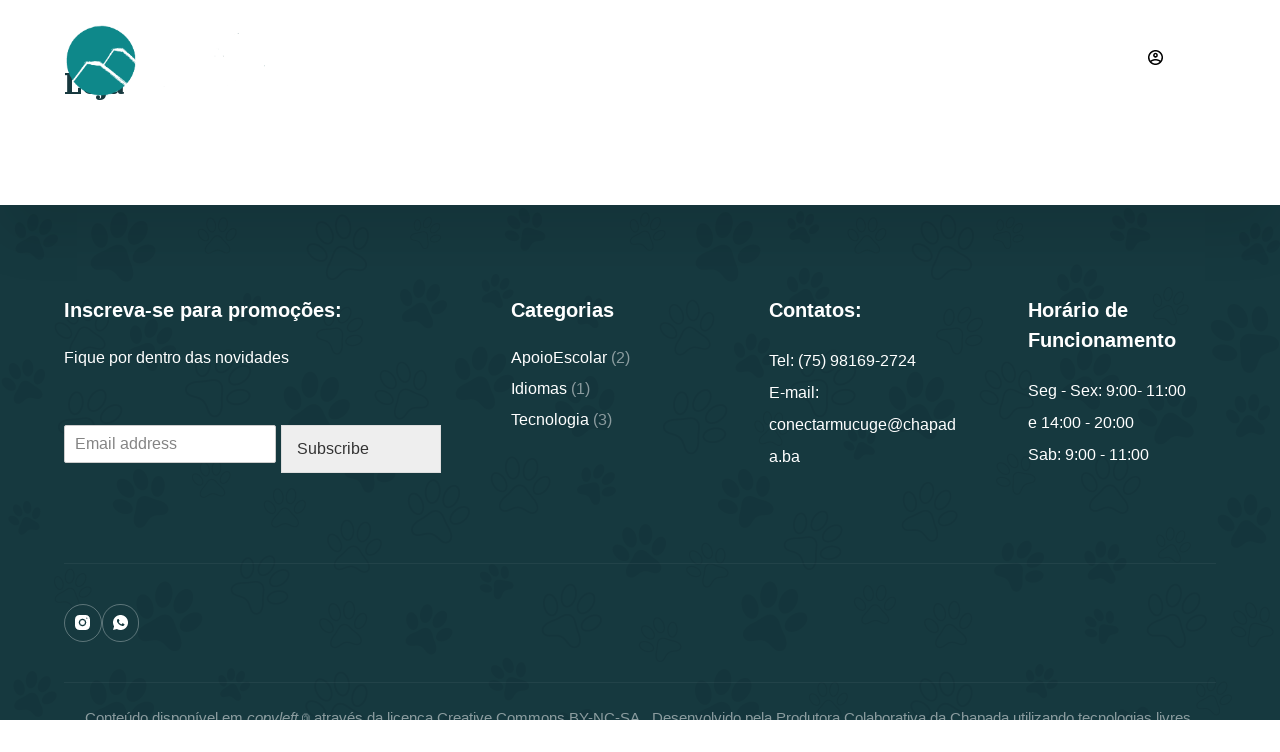

--- FILE ---
content_type: text/html; charset=UTF-8
request_url: https://universidade.chapada.ba/loja/
body_size: 13484
content:
<!doctype html>
<html lang="pt-BR">
<head>
	
	<meta charset="UTF-8">
	<meta name="viewport" content="width=device-width, initial-scale=1, maximum-scale=5, viewport-fit=cover">
	<link rel="profile" href="https://gmpg.org/xfn/11">

	<title>Loja &#8211; Universidade Livre da Chapada Diamantina</title>
<meta name='robots' content='max-image-preview:large' />
<link rel='dns-prefetch' href='//fonts.googleapis.com' />
<link rel="alternate" type="application/rss+xml" title="Feed para Universidade Livre da Chapada Diamantina &raquo;" href="https://universidade.chapada.ba/feed/" />
<link rel="alternate" type="application/rss+xml" title="Feed de comentários para Universidade Livre da Chapada Diamantina &raquo;" href="https://universidade.chapada.ba/comments/feed/" />
<link rel="alternate" title="oEmbed (JSON)" type="application/json+oembed" href="https://universidade.chapada.ba/wp-json/oembed/1.0/embed?url=https%3A%2F%2Funiversidade.chapada.ba%2Floja%2F" />
<link rel="alternate" title="oEmbed (XML)" type="text/xml+oembed" href="https://universidade.chapada.ba/wp-json/oembed/1.0/embed?url=https%3A%2F%2Funiversidade.chapada.ba%2Floja%2F&#038;format=xml" />
<style id='wp-img-auto-sizes-contain-inline-css'>
img:is([sizes=auto i],[sizes^="auto," i]){contain-intrinsic-size:3000px 1500px}
/*# sourceURL=wp-img-auto-sizes-contain-inline-css */
</style>
<link rel='stylesheet' id='blocksy-dynamic-global-css' href='https://universidade.chapada.ba/wp-content/uploads/blocksy/css/global.css?ver=91488' media='all' />
<link rel='stylesheet' id='wp-block-library-css' href='https://universidade.chapada.ba/wp-includes/css/dist/block-library/style.min.css?ver=6.9' media='all' />
<link rel='stylesheet' id='ugb-style-css-css' href='https://universidade.chapada.ba/wp-content/plugins/stackable-ultimate-gutenberg-blocks/dist/frontend_blocks.css?ver=3.6.3' media='all' />
<style id='ugb-style-css-inline-css'>
:root {--stk-block-width-default-detected: 1290px;}
/*# sourceURL=ugb-style-css-inline-css */
</style>
<link rel='stylesheet' id='wc-blocks-vendors-style-css' href='https://universidade.chapada.ba/wp-content/plugins/woocommerce/packages/woocommerce-blocks/build/wc-blocks-vendors-style.css?ver=8.9.4' media='all' />
<link rel='stylesheet' id='wc-blocks-style-css' href='https://universidade.chapada.ba/wp-content/plugins/woocommerce/packages/woocommerce-blocks/build/wc-blocks-style.css?ver=8.9.4' media='all' />
<style id='global-styles-inline-css'>
:root{--wp--preset--aspect-ratio--square: 1;--wp--preset--aspect-ratio--4-3: 4/3;--wp--preset--aspect-ratio--3-4: 3/4;--wp--preset--aspect-ratio--3-2: 3/2;--wp--preset--aspect-ratio--2-3: 2/3;--wp--preset--aspect-ratio--16-9: 16/9;--wp--preset--aspect-ratio--9-16: 9/16;--wp--preset--color--black: #000000;--wp--preset--color--cyan-bluish-gray: #abb8c3;--wp--preset--color--white: #ffffff;--wp--preset--color--pale-pink: #f78da7;--wp--preset--color--vivid-red: #cf2e2e;--wp--preset--color--luminous-vivid-orange: #ff6900;--wp--preset--color--luminous-vivid-amber: #fcb900;--wp--preset--color--light-green-cyan: #7bdcb5;--wp--preset--color--vivid-green-cyan: #00d084;--wp--preset--color--pale-cyan-blue: #8ed1fc;--wp--preset--color--vivid-cyan-blue: #0693e3;--wp--preset--color--vivid-purple: #9b51e0;--wp--preset--color--palette-color-1: var(--paletteColor1, #d27c61);--wp--preset--color--palette-color-2: var(--paletteColor2, #bc5d40);--wp--preset--color--palette-color-3: var(--paletteColor3, #395155);--wp--preset--color--palette-color-4: var(--paletteColor4, #17383e);--wp--preset--color--palette-color-5: var(--paletteColor5, #DFDFE2);--wp--preset--color--palette-color-6: var(--paletteColor6, #F4F4F5);--wp--preset--color--palette-color-7: var(--paletteColor7, #FBFBFB);--wp--preset--color--palette-color-8: var(--paletteColor8, #ffffff);--wp--preset--gradient--vivid-cyan-blue-to-vivid-purple: linear-gradient(135deg,rgb(6,147,227) 0%,rgb(155,81,224) 100%);--wp--preset--gradient--light-green-cyan-to-vivid-green-cyan: linear-gradient(135deg,rgb(122,220,180) 0%,rgb(0,208,130) 100%);--wp--preset--gradient--luminous-vivid-amber-to-luminous-vivid-orange: linear-gradient(135deg,rgb(252,185,0) 0%,rgb(255,105,0) 100%);--wp--preset--gradient--luminous-vivid-orange-to-vivid-red: linear-gradient(135deg,rgb(255,105,0) 0%,rgb(207,46,46) 100%);--wp--preset--gradient--very-light-gray-to-cyan-bluish-gray: linear-gradient(135deg,rgb(238,238,238) 0%,rgb(169,184,195) 100%);--wp--preset--gradient--cool-to-warm-spectrum: linear-gradient(135deg,rgb(74,234,220) 0%,rgb(151,120,209) 20%,rgb(207,42,186) 40%,rgb(238,44,130) 60%,rgb(251,105,98) 80%,rgb(254,248,76) 100%);--wp--preset--gradient--blush-light-purple: linear-gradient(135deg,rgb(255,206,236) 0%,rgb(152,150,240) 100%);--wp--preset--gradient--blush-bordeaux: linear-gradient(135deg,rgb(254,205,165) 0%,rgb(254,45,45) 50%,rgb(107,0,62) 100%);--wp--preset--gradient--luminous-dusk: linear-gradient(135deg,rgb(255,203,112) 0%,rgb(199,81,192) 50%,rgb(65,88,208) 100%);--wp--preset--gradient--pale-ocean: linear-gradient(135deg,rgb(255,245,203) 0%,rgb(182,227,212) 50%,rgb(51,167,181) 100%);--wp--preset--gradient--electric-grass: linear-gradient(135deg,rgb(202,248,128) 0%,rgb(113,206,126) 100%);--wp--preset--gradient--midnight: linear-gradient(135deg,rgb(2,3,129) 0%,rgb(40,116,252) 100%);--wp--preset--gradient--juicy-peach: linear-gradient(to right, #ffecd2 0%, #fcb69f 100%);--wp--preset--gradient--young-passion: linear-gradient(to right, #ff8177 0%, #ff867a 0%, #ff8c7f 21%, #f99185 52%, #cf556c 78%, #b12a5b 100%);--wp--preset--gradient--true-sunset: linear-gradient(to right, #fa709a 0%, #fee140 100%);--wp--preset--gradient--morpheus-den: linear-gradient(to top, #30cfd0 0%, #330867 100%);--wp--preset--gradient--plum-plate: linear-gradient(135deg, #667eea 0%, #764ba2 100%);--wp--preset--gradient--aqua-splash: linear-gradient(15deg, #13547a 0%, #80d0c7 100%);--wp--preset--gradient--love-kiss: linear-gradient(to top, #ff0844 0%, #ffb199 100%);--wp--preset--gradient--new-retrowave: linear-gradient(to top, #3b41c5 0%, #a981bb 49%, #ffc8a9 100%);--wp--preset--gradient--plum-bath: linear-gradient(to top, #cc208e 0%, #6713d2 100%);--wp--preset--gradient--high-flight: linear-gradient(to right, #0acffe 0%, #495aff 100%);--wp--preset--gradient--teen-party: linear-gradient(-225deg, #FF057C 0%, #8D0B93 50%, #321575 100%);--wp--preset--gradient--fabled-sunset: linear-gradient(-225deg, #231557 0%, #44107A 29%, #FF1361 67%, #FFF800 100%);--wp--preset--gradient--arielle-smile: radial-gradient(circle 248px at center, #16d9e3 0%, #30c7ec 47%, #46aef7 100%);--wp--preset--gradient--itmeo-branding: linear-gradient(180deg, #2af598 0%, #009efd 100%);--wp--preset--gradient--deep-blue: linear-gradient(to right, #6a11cb 0%, #2575fc 100%);--wp--preset--gradient--strong-bliss: linear-gradient(to right, #f78ca0 0%, #f9748f 19%, #fd868c 60%, #fe9a8b 100%);--wp--preset--gradient--sweet-period: linear-gradient(to top, #3f51b1 0%, #5a55ae 13%, #7b5fac 25%, #8f6aae 38%, #a86aa4 50%, #cc6b8e 62%, #f18271 75%, #f3a469 87%, #f7c978 100%);--wp--preset--gradient--purple-division: linear-gradient(to top, #7028e4 0%, #e5b2ca 100%);--wp--preset--gradient--cold-evening: linear-gradient(to top, #0c3483 0%, #a2b6df 100%, #6b8cce 100%, #a2b6df 100%);--wp--preset--gradient--mountain-rock: linear-gradient(to right, #868f96 0%, #596164 100%);--wp--preset--gradient--desert-hump: linear-gradient(to top, #c79081 0%, #dfa579 100%);--wp--preset--gradient--ethernal-constance: linear-gradient(to top, #09203f 0%, #537895 100%);--wp--preset--gradient--happy-memories: linear-gradient(-60deg, #ff5858 0%, #f09819 100%);--wp--preset--gradient--grown-early: linear-gradient(to top, #0ba360 0%, #3cba92 100%);--wp--preset--gradient--morning-salad: linear-gradient(-225deg, #B7F8DB 0%, #50A7C2 100%);--wp--preset--gradient--night-call: linear-gradient(-225deg, #AC32E4 0%, #7918F2 48%, #4801FF 100%);--wp--preset--gradient--mind-crawl: linear-gradient(-225deg, #473B7B 0%, #3584A7 51%, #30D2BE 100%);--wp--preset--gradient--angel-care: linear-gradient(-225deg, #FFE29F 0%, #FFA99F 48%, #FF719A 100%);--wp--preset--gradient--juicy-cake: linear-gradient(to top, #e14fad 0%, #f9d423 100%);--wp--preset--gradient--rich-metal: linear-gradient(to right, #d7d2cc 0%, #304352 100%);--wp--preset--gradient--mole-hall: linear-gradient(-20deg, #616161 0%, #9bc5c3 100%);--wp--preset--gradient--cloudy-knoxville: linear-gradient(120deg, #fdfbfb 0%, #ebedee 100%);--wp--preset--gradient--soft-grass: linear-gradient(to top, #c1dfc4 0%, #deecdd 100%);--wp--preset--gradient--saint-petersburg: linear-gradient(135deg, #f5f7fa 0%, #c3cfe2 100%);--wp--preset--gradient--everlasting-sky: linear-gradient(135deg, #fdfcfb 0%, #e2d1c3 100%);--wp--preset--gradient--kind-steel: linear-gradient(-20deg, #e9defa 0%, #fbfcdb 100%);--wp--preset--gradient--over-sun: linear-gradient(60deg, #abecd6 0%, #fbed96 100%);--wp--preset--gradient--premium-white: linear-gradient(to top, #d5d4d0 0%, #d5d4d0 1%, #eeeeec 31%, #efeeec 75%, #e9e9e7 100%);--wp--preset--gradient--clean-mirror: linear-gradient(45deg, #93a5cf 0%, #e4efe9 100%);--wp--preset--gradient--wild-apple: linear-gradient(to top, #d299c2 0%, #fef9d7 100%);--wp--preset--gradient--snow-again: linear-gradient(to top, #e6e9f0 0%, #eef1f5 100%);--wp--preset--gradient--confident-cloud: linear-gradient(to top, #dad4ec 0%, #dad4ec 1%, #f3e7e9 100%);--wp--preset--gradient--glass-water: linear-gradient(to top, #dfe9f3 0%, white 100%);--wp--preset--gradient--perfect-white: linear-gradient(-225deg, #E3FDF5 0%, #FFE6FA 100%);--wp--preset--font-size--small: 13px;--wp--preset--font-size--medium: 20px;--wp--preset--font-size--large: 36px;--wp--preset--font-size--x-large: 42px;--wp--preset--spacing--20: 0.44rem;--wp--preset--spacing--30: 0.67rem;--wp--preset--spacing--40: 1rem;--wp--preset--spacing--50: 1.5rem;--wp--preset--spacing--60: 2.25rem;--wp--preset--spacing--70: 3.38rem;--wp--preset--spacing--80: 5.06rem;--wp--preset--shadow--natural: 6px 6px 9px rgba(0, 0, 0, 0.2);--wp--preset--shadow--deep: 12px 12px 50px rgba(0, 0, 0, 0.4);--wp--preset--shadow--sharp: 6px 6px 0px rgba(0, 0, 0, 0.2);--wp--preset--shadow--outlined: 6px 6px 0px -3px rgb(255, 255, 255), 6px 6px rgb(0, 0, 0);--wp--preset--shadow--crisp: 6px 6px 0px rgb(0, 0, 0);}:root { --wp--style--global--content-size: var(--block-max-width);--wp--style--global--wide-size: var(--block-wide-max-width); }:where(body) { margin: 0; }.wp-site-blocks > .alignleft { float: left; margin-right: 2em; }.wp-site-blocks > .alignright { float: right; margin-left: 2em; }.wp-site-blocks > .aligncenter { justify-content: center; margin-left: auto; margin-right: auto; }:where(.wp-site-blocks) > * { margin-block-start: var(--content-spacing); margin-block-end: 0; }:where(.wp-site-blocks) > :first-child { margin-block-start: 0; }:where(.wp-site-blocks) > :last-child { margin-block-end: 0; }:root { --wp--style--block-gap: var(--content-spacing); }:root :where(.is-layout-flow) > :first-child{margin-block-start: 0;}:root :where(.is-layout-flow) > :last-child{margin-block-end: 0;}:root :where(.is-layout-flow) > *{margin-block-start: var(--content-spacing);margin-block-end: 0;}:root :where(.is-layout-constrained) > :first-child{margin-block-start: 0;}:root :where(.is-layout-constrained) > :last-child{margin-block-end: 0;}:root :where(.is-layout-constrained) > *{margin-block-start: var(--content-spacing);margin-block-end: 0;}:root :where(.is-layout-flex){gap: var(--content-spacing);}:root :where(.is-layout-grid){gap: var(--content-spacing);}.is-layout-flow > .alignleft{float: left;margin-inline-start: 0;margin-inline-end: 2em;}.is-layout-flow > .alignright{float: right;margin-inline-start: 2em;margin-inline-end: 0;}.is-layout-flow > .aligncenter{margin-left: auto !important;margin-right: auto !important;}.is-layout-constrained > .alignleft{float: left;margin-inline-start: 0;margin-inline-end: 2em;}.is-layout-constrained > .alignright{float: right;margin-inline-start: 2em;margin-inline-end: 0;}.is-layout-constrained > .aligncenter{margin-left: auto !important;margin-right: auto !important;}.is-layout-constrained > :where(:not(.alignleft):not(.alignright):not(.alignfull)){max-width: var(--wp--style--global--content-size);margin-left: auto !important;margin-right: auto !important;}.is-layout-constrained > .alignwide{max-width: var(--wp--style--global--wide-size);}body .is-layout-flex{display: flex;}.is-layout-flex{flex-wrap: wrap;align-items: center;}.is-layout-flex > :is(*, div){margin: 0;}body .is-layout-grid{display: grid;}.is-layout-grid > :is(*, div){margin: 0;}body{padding-top: 0px;padding-right: 0px;padding-bottom: 0px;padding-left: 0px;}:root :where(.wp-element-button, .wp-block-button__link){font-style: inherit;font-weight: inherit;letter-spacing: inherit;text-transform: inherit;}.has-black-color{color: var(--wp--preset--color--black) !important;}.has-cyan-bluish-gray-color{color: var(--wp--preset--color--cyan-bluish-gray) !important;}.has-white-color{color: var(--wp--preset--color--white) !important;}.has-pale-pink-color{color: var(--wp--preset--color--pale-pink) !important;}.has-vivid-red-color{color: var(--wp--preset--color--vivid-red) !important;}.has-luminous-vivid-orange-color{color: var(--wp--preset--color--luminous-vivid-orange) !important;}.has-luminous-vivid-amber-color{color: var(--wp--preset--color--luminous-vivid-amber) !important;}.has-light-green-cyan-color{color: var(--wp--preset--color--light-green-cyan) !important;}.has-vivid-green-cyan-color{color: var(--wp--preset--color--vivid-green-cyan) !important;}.has-pale-cyan-blue-color{color: var(--wp--preset--color--pale-cyan-blue) !important;}.has-vivid-cyan-blue-color{color: var(--wp--preset--color--vivid-cyan-blue) !important;}.has-vivid-purple-color{color: var(--wp--preset--color--vivid-purple) !important;}.has-palette-color-1-color{color: var(--wp--preset--color--palette-color-1) !important;}.has-palette-color-2-color{color: var(--wp--preset--color--palette-color-2) !important;}.has-palette-color-3-color{color: var(--wp--preset--color--palette-color-3) !important;}.has-palette-color-4-color{color: var(--wp--preset--color--palette-color-4) !important;}.has-palette-color-5-color{color: var(--wp--preset--color--palette-color-5) !important;}.has-palette-color-6-color{color: var(--wp--preset--color--palette-color-6) !important;}.has-palette-color-7-color{color: var(--wp--preset--color--palette-color-7) !important;}.has-palette-color-8-color{color: var(--wp--preset--color--palette-color-8) !important;}.has-black-background-color{background-color: var(--wp--preset--color--black) !important;}.has-cyan-bluish-gray-background-color{background-color: var(--wp--preset--color--cyan-bluish-gray) !important;}.has-white-background-color{background-color: var(--wp--preset--color--white) !important;}.has-pale-pink-background-color{background-color: var(--wp--preset--color--pale-pink) !important;}.has-vivid-red-background-color{background-color: var(--wp--preset--color--vivid-red) !important;}.has-luminous-vivid-orange-background-color{background-color: var(--wp--preset--color--luminous-vivid-orange) !important;}.has-luminous-vivid-amber-background-color{background-color: var(--wp--preset--color--luminous-vivid-amber) !important;}.has-light-green-cyan-background-color{background-color: var(--wp--preset--color--light-green-cyan) !important;}.has-vivid-green-cyan-background-color{background-color: var(--wp--preset--color--vivid-green-cyan) !important;}.has-pale-cyan-blue-background-color{background-color: var(--wp--preset--color--pale-cyan-blue) !important;}.has-vivid-cyan-blue-background-color{background-color: var(--wp--preset--color--vivid-cyan-blue) !important;}.has-vivid-purple-background-color{background-color: var(--wp--preset--color--vivid-purple) !important;}.has-palette-color-1-background-color{background-color: var(--wp--preset--color--palette-color-1) !important;}.has-palette-color-2-background-color{background-color: var(--wp--preset--color--palette-color-2) !important;}.has-palette-color-3-background-color{background-color: var(--wp--preset--color--palette-color-3) !important;}.has-palette-color-4-background-color{background-color: var(--wp--preset--color--palette-color-4) !important;}.has-palette-color-5-background-color{background-color: var(--wp--preset--color--palette-color-5) !important;}.has-palette-color-6-background-color{background-color: var(--wp--preset--color--palette-color-6) !important;}.has-palette-color-7-background-color{background-color: var(--wp--preset--color--palette-color-7) !important;}.has-palette-color-8-background-color{background-color: var(--wp--preset--color--palette-color-8) !important;}.has-black-border-color{border-color: var(--wp--preset--color--black) !important;}.has-cyan-bluish-gray-border-color{border-color: var(--wp--preset--color--cyan-bluish-gray) !important;}.has-white-border-color{border-color: var(--wp--preset--color--white) !important;}.has-pale-pink-border-color{border-color: var(--wp--preset--color--pale-pink) !important;}.has-vivid-red-border-color{border-color: var(--wp--preset--color--vivid-red) !important;}.has-luminous-vivid-orange-border-color{border-color: var(--wp--preset--color--luminous-vivid-orange) !important;}.has-luminous-vivid-amber-border-color{border-color: var(--wp--preset--color--luminous-vivid-amber) !important;}.has-light-green-cyan-border-color{border-color: var(--wp--preset--color--light-green-cyan) !important;}.has-vivid-green-cyan-border-color{border-color: var(--wp--preset--color--vivid-green-cyan) !important;}.has-pale-cyan-blue-border-color{border-color: var(--wp--preset--color--pale-cyan-blue) !important;}.has-vivid-cyan-blue-border-color{border-color: var(--wp--preset--color--vivid-cyan-blue) !important;}.has-vivid-purple-border-color{border-color: var(--wp--preset--color--vivid-purple) !important;}.has-palette-color-1-border-color{border-color: var(--wp--preset--color--palette-color-1) !important;}.has-palette-color-2-border-color{border-color: var(--wp--preset--color--palette-color-2) !important;}.has-palette-color-3-border-color{border-color: var(--wp--preset--color--palette-color-3) !important;}.has-palette-color-4-border-color{border-color: var(--wp--preset--color--palette-color-4) !important;}.has-palette-color-5-border-color{border-color: var(--wp--preset--color--palette-color-5) !important;}.has-palette-color-6-border-color{border-color: var(--wp--preset--color--palette-color-6) !important;}.has-palette-color-7-border-color{border-color: var(--wp--preset--color--palette-color-7) !important;}.has-palette-color-8-border-color{border-color: var(--wp--preset--color--palette-color-8) !important;}.has-vivid-cyan-blue-to-vivid-purple-gradient-background{background: var(--wp--preset--gradient--vivid-cyan-blue-to-vivid-purple) !important;}.has-light-green-cyan-to-vivid-green-cyan-gradient-background{background: var(--wp--preset--gradient--light-green-cyan-to-vivid-green-cyan) !important;}.has-luminous-vivid-amber-to-luminous-vivid-orange-gradient-background{background: var(--wp--preset--gradient--luminous-vivid-amber-to-luminous-vivid-orange) !important;}.has-luminous-vivid-orange-to-vivid-red-gradient-background{background: var(--wp--preset--gradient--luminous-vivid-orange-to-vivid-red) !important;}.has-very-light-gray-to-cyan-bluish-gray-gradient-background{background: var(--wp--preset--gradient--very-light-gray-to-cyan-bluish-gray) !important;}.has-cool-to-warm-spectrum-gradient-background{background: var(--wp--preset--gradient--cool-to-warm-spectrum) !important;}.has-blush-light-purple-gradient-background{background: var(--wp--preset--gradient--blush-light-purple) !important;}.has-blush-bordeaux-gradient-background{background: var(--wp--preset--gradient--blush-bordeaux) !important;}.has-luminous-dusk-gradient-background{background: var(--wp--preset--gradient--luminous-dusk) !important;}.has-pale-ocean-gradient-background{background: var(--wp--preset--gradient--pale-ocean) !important;}.has-electric-grass-gradient-background{background: var(--wp--preset--gradient--electric-grass) !important;}.has-midnight-gradient-background{background: var(--wp--preset--gradient--midnight) !important;}.has-juicy-peach-gradient-background{background: var(--wp--preset--gradient--juicy-peach) !important;}.has-young-passion-gradient-background{background: var(--wp--preset--gradient--young-passion) !important;}.has-true-sunset-gradient-background{background: var(--wp--preset--gradient--true-sunset) !important;}.has-morpheus-den-gradient-background{background: var(--wp--preset--gradient--morpheus-den) !important;}.has-plum-plate-gradient-background{background: var(--wp--preset--gradient--plum-plate) !important;}.has-aqua-splash-gradient-background{background: var(--wp--preset--gradient--aqua-splash) !important;}.has-love-kiss-gradient-background{background: var(--wp--preset--gradient--love-kiss) !important;}.has-new-retrowave-gradient-background{background: var(--wp--preset--gradient--new-retrowave) !important;}.has-plum-bath-gradient-background{background: var(--wp--preset--gradient--plum-bath) !important;}.has-high-flight-gradient-background{background: var(--wp--preset--gradient--high-flight) !important;}.has-teen-party-gradient-background{background: var(--wp--preset--gradient--teen-party) !important;}.has-fabled-sunset-gradient-background{background: var(--wp--preset--gradient--fabled-sunset) !important;}.has-arielle-smile-gradient-background{background: var(--wp--preset--gradient--arielle-smile) !important;}.has-itmeo-branding-gradient-background{background: var(--wp--preset--gradient--itmeo-branding) !important;}.has-deep-blue-gradient-background{background: var(--wp--preset--gradient--deep-blue) !important;}.has-strong-bliss-gradient-background{background: var(--wp--preset--gradient--strong-bliss) !important;}.has-sweet-period-gradient-background{background: var(--wp--preset--gradient--sweet-period) !important;}.has-purple-division-gradient-background{background: var(--wp--preset--gradient--purple-division) !important;}.has-cold-evening-gradient-background{background: var(--wp--preset--gradient--cold-evening) !important;}.has-mountain-rock-gradient-background{background: var(--wp--preset--gradient--mountain-rock) !important;}.has-desert-hump-gradient-background{background: var(--wp--preset--gradient--desert-hump) !important;}.has-ethernal-constance-gradient-background{background: var(--wp--preset--gradient--ethernal-constance) !important;}.has-happy-memories-gradient-background{background: var(--wp--preset--gradient--happy-memories) !important;}.has-grown-early-gradient-background{background: var(--wp--preset--gradient--grown-early) !important;}.has-morning-salad-gradient-background{background: var(--wp--preset--gradient--morning-salad) !important;}.has-night-call-gradient-background{background: var(--wp--preset--gradient--night-call) !important;}.has-mind-crawl-gradient-background{background: var(--wp--preset--gradient--mind-crawl) !important;}.has-angel-care-gradient-background{background: var(--wp--preset--gradient--angel-care) !important;}.has-juicy-cake-gradient-background{background: var(--wp--preset--gradient--juicy-cake) !important;}.has-rich-metal-gradient-background{background: var(--wp--preset--gradient--rich-metal) !important;}.has-mole-hall-gradient-background{background: var(--wp--preset--gradient--mole-hall) !important;}.has-cloudy-knoxville-gradient-background{background: var(--wp--preset--gradient--cloudy-knoxville) !important;}.has-soft-grass-gradient-background{background: var(--wp--preset--gradient--soft-grass) !important;}.has-saint-petersburg-gradient-background{background: var(--wp--preset--gradient--saint-petersburg) !important;}.has-everlasting-sky-gradient-background{background: var(--wp--preset--gradient--everlasting-sky) !important;}.has-kind-steel-gradient-background{background: var(--wp--preset--gradient--kind-steel) !important;}.has-over-sun-gradient-background{background: var(--wp--preset--gradient--over-sun) !important;}.has-premium-white-gradient-background{background: var(--wp--preset--gradient--premium-white) !important;}.has-clean-mirror-gradient-background{background: var(--wp--preset--gradient--clean-mirror) !important;}.has-wild-apple-gradient-background{background: var(--wp--preset--gradient--wild-apple) !important;}.has-snow-again-gradient-background{background: var(--wp--preset--gradient--snow-again) !important;}.has-confident-cloud-gradient-background{background: var(--wp--preset--gradient--confident-cloud) !important;}.has-glass-water-gradient-background{background: var(--wp--preset--gradient--glass-water) !important;}.has-perfect-white-gradient-background{background: var(--wp--preset--gradient--perfect-white) !important;}.has-small-font-size{font-size: var(--wp--preset--font-size--small) !important;}.has-medium-font-size{font-size: var(--wp--preset--font-size--medium) !important;}.has-large-font-size{font-size: var(--wp--preset--font-size--large) !important;}.has-x-large-font-size{font-size: var(--wp--preset--font-size--x-large) !important;}
/*# sourceURL=global-styles-inline-css */
</style>

<style id='woocommerce-inline-inline-css'>
.woocommerce form .form-row .required { visibility: visible; }
/*# sourceURL=woocommerce-inline-inline-css */
</style>
<link rel='stylesheet' id='woo-parcelas-com-e-sem-juros-public-css' href='https://universidade.chapada.ba/wp-content/plugins/woo-parcelas-com-e-sem-juros/public/css/woo-parcelas-com-e-sem-juros-public.php?ver=1.6.0' media='all' />
<link rel='stylesheet' id='woocommerce-mercadopago-global-css-css' href='https://universidade.chapada.ba/wp-content/plugins/woocommerce-mercadopago/includes/../assets/css/global.min.css?ver=6.9.2' media='all' />
<link rel='stylesheet' id='parent-style-css' href='https://universidade.chapada.ba/wp-content/themes/blocksy/style.css?ver=6.9' media='all' />
<link rel='stylesheet' id='ct-woocommerce-styles-css' href='https://universidade.chapada.ba/wp-content/themes/blocksy/static/bundle/woocommerce.min.css?ver=1.8.66' media='all' />
<link rel='stylesheet' id='blocksy-fonts-font-source-google-css' href='https://fonts.googleapis.com/css2?family=IBM%20Plex%20Serif:wght@700&#038;display=swap' media='all' />
<link rel='stylesheet' id='ct-main-styles-css' href='https://universidade.chapada.ba/wp-content/themes/blocksy/static/bundle/main.min.css?ver=1.8.66' media='all' />
<link rel='stylesheet' id='ct-page-title-styles-css' href='https://universidade.chapada.ba/wp-content/themes/blocksy/static/bundle/page-title.min.css?ver=1.8.66' media='all' />
<link rel='stylesheet' id='ct-flexy-styles-css' href='https://universidade.chapada.ba/wp-content/themes/blocksy/static/bundle/flexy.min.css?ver=1.8.66' media='all' />
<link rel='stylesheet' id='ct-stackable-styles-css' href='https://universidade.chapada.ba/wp-content/themes/blocksy/static/bundle/stackable.min.css?ver=1.8.66' media='all' />
<link rel='stylesheet' id='ct-wpforms-styles-css' href='https://universidade.chapada.ba/wp-content/themes/blocksy/static/bundle/wpforms.min.css?ver=1.8.66' media='all' />
<script src="https://universidade.chapada.ba/wp-includes/js/jquery/jquery.min.js?ver=3.7.1" id="jquery-core-js"></script>
<script src="https://universidade.chapada.ba/wp-includes/js/jquery/jquery-migrate.min.js?ver=3.4.1" id="jquery-migrate-js"></script>
<link rel="https://api.w.org/" href="https://universidade.chapada.ba/wp-json/" /><link rel="alternate" title="JSON" type="application/json" href="https://universidade.chapada.ba/wp-json/wp/v2/pages/7" /><link rel="EditURI" type="application/rsd+xml" title="RSD" href="https://universidade.chapada.ba/xmlrpc.php?rsd" />
<meta name="generator" content="WordPress 6.9" />
<meta name="generator" content="WooCommerce 7.2.3" />
<link rel="canonical" href="https://universidade.chapada.ba/loja/" />
<link rel='shortlink' href='https://universidade.chapada.ba/?p=7' />
<noscript><link rel='stylesheet' href='https://universidade.chapada.ba/wp-content/themes/blocksy/static/bundle/no-scripts.min.css' type='text/css'></noscript>
<style id="ct-main-styles-inline-css">[data-header*="type-1"] {--has-transparent-header:1;}</style>
	<noscript><style>.woocommerce-product-gallery{ opacity: 1 !important; }</style></noscript>
	<link rel="icon" href="https://universidade.chapada.ba/wp-content/uploads/2023/01/cropped-ulcd-logo-iconl-32x32.png" sizes="32x32" />
<link rel="icon" href="https://universidade.chapada.ba/wp-content/uploads/2023/01/cropped-ulcd-logo-iconl-192x192.png" sizes="192x192" />
<link rel="apple-touch-icon" href="https://universidade.chapada.ba/wp-content/uploads/2023/01/cropped-ulcd-logo-iconl-180x180.png" />
<meta name="msapplication-TileImage" content="https://universidade.chapada.ba/wp-content/uploads/2023/01/cropped-ulcd-logo-iconl-270x270.png" />
		<style id="wp-custom-css">
			.ct-header-text a {
	text-decoration: none;
}

.wpforms-subscribe-form.inline-fields .wpforms-field {
	padding-right: 4%;
	--form-field-initial-background: #fff;
	--form-field-focus-background: #fff;
}

.ct-footer .wpforms-subscribe-form.inline-fields .wpforms-field {
	--has-classic-forms: var(--false);
	--form-field-border-width: 0 0 1px 0;
	--form-text-initial-color: #fff;
	--form-text-focus-color: #fff;
}

.ct-footer .wpforms-subscribe-form.inline-fields .wpforms-submit {
	--buttonInitialColor: #fff;
	--buttonTextInitialColor: var(--color);
}		</style>
			<link rel='stylesheet' id='ugb-style-css-responsive-css' href='https://universidade.chapada.ba/wp-content/plugins/stackable-ultimate-gutenberg-blocks/dist/frontend_blocks_responsive.css?ver=3.6.3' media='all' />
<link rel='stylesheet' id='wpforms-full-css' href='https://universidade.chapada.ba/wp-content/plugins/wpforms-lite/assets/css/wpforms-full.min.css?ver=1.7.9.1' media='all' />
</head>


<body class="wp-singular page-template-default page page-id-7 wp-custom-logo wp-embed-responsive wp-theme-blocksy wp-child-theme-blocksy-child theme-blocksy stk--is-blocksy-theme woocommerce-no-js ct-loading" data-link="type-2" data-prefix="single_page" data-header="type-1" data-footer="type-1:reveal" itemscope="itemscope" itemtype="https://schema.org/WebPage" >

<a class="skip-link show-on-focus" href="#main">
	Pular para o conteúdo</a>

<div class="ct-drawer-canvas"><div id="offcanvas" class="ct-panel ct-header" data-behaviour="right-side" ><div class="ct-panel-inner">
		<div class="ct-panel-actions">
			<button class="ct-toggle-close" data-type="type-1" aria-label="Close drawer">
				<svg class="ct-icon" width="12" height="12" viewBox="0 0 15 15"><path d="M1 15a1 1 0 01-.71-.29 1 1 0 010-1.41l5.8-5.8-5.8-5.8A1 1 0 011.7.29l5.8 5.8 5.8-5.8a1 1 0 011.41 1.41l-5.8 5.8 5.8 5.8a1 1 0 01-1.41 1.41l-5.8-5.8-5.8 5.8A1 1 0 011 15z"/></svg>
			</button>
		</div>
		<div class="ct-panel-content" data-device="desktop" ></div><div class="ct-panel-content" data-device="mobile" >
<nav 
	class="mobile-menu has-submenu" 
	data-id="mobile-menu" data-interaction="click" data-toggle-type="type-1" 	aria-label="Menu fora da tela">
	<ul><li class="page_item page-item-580"><a href="https://universidade.chapada.ba/about-us/" class="ct-menu-link">About Us</a></li><li class="page_item page-item-696"><a href="https://universidade.chapada.ba/apoio-escolar/" class="ct-menu-link">Apoio Escolar</a></li><li class="page_item page-item-8"><a href="https://universidade.chapada.ba/carrinho/" class="ct-menu-link">Carrinho</a></li><li class="page_item page-item-65"><a href="https://universidade.chapada.ba/cart/" class="ct-menu-link">Central de Matrículas</a></li><li class="page_item page-item-592"><a href="https://universidade.chapada.ba/" class="ct-menu-link">Conectar Mucugê</a></li><li class="page_item page-item-582"><a href="https://universidade.chapada.ba/contact/" class="ct-menu-link">Contact</a></li><li class="page_item page-item-9"><a href="https://universidade.chapada.ba/finalizar-compra/" class="ct-menu-link">Finalização de compra</a></li><li class="page_item page-item-2"><a href="https://universidade.chapada.ba/home/" class="ct-menu-link">Home</a></li><li class="page_item page-item-7 current_page_item current-menu-item"><span class="ct-sub-menu-parent"><a href="https://universidade.chapada.ba/loja/" aria-current="page" class="ct-menu-link">Loja</a></li><li class="page_item page-item-10"><a href="https://universidade.chapada.ba/minha-conta/" class="ct-menu-link">Minha conta</a></li><li class="page_item page-item-67"><a href="https://universidade.chapada.ba/my-account/" class="ct-menu-link">My account</a></li><li class="page_item page-item-581"><a href="https://universidade.chapada.ba/noticias/" class="ct-menu-link">Notícias</a></li><li class="page_item page-item-64"><a href="https://universidade.chapada.ba/shop/" class="ct-menu-link">Products</a></li><li class="page_item page-item-66"><a href="https://universidade.chapada.ba/checkout/" class="ct-menu-link">Reservas de Matrícula</a></li><li class="page_item page-item-547"><a href="https://universidade.chapada.ba/test-breakpoints/" class="ct-menu-link">Test breakpoints</a></li></ul></nav>


<div
	class="ct-header-cta"
	data-id="button" >
	<a
		href="#"
		class="ct-button"
		data-size="medium" aria-label="Take Action" >
		Take Action	</a>
</div>

<div
	class="ct-header-socials "
	data-id="socials" >

	
		<div class="ct-social-box" data-icon-size="custom" data-color="custom" data-icons-type="rounded:outline" >
			
			
							
				<a href="#" data-network="facebook" aria-label="Facebook" rel="noopener" >
					<span class="ct-icon-container" >
				<svg
				width="20px"
				height="20px"
				viewBox="0 0 20 20"
				aria-hidden="true">
					<path d="M20,10.1c0-5.5-4.5-10-10-10S0,4.5,0,10.1c0,5,3.7,9.1,8.4,9.9v-7H5.9v-2.9h2.5V7.9C8.4,5.4,9.9,4,12.2,4c1.1,0,2.2,0.2,2.2,0.2v2.5h-1.3c-1.2,0-1.6,0.8-1.6,1.6v1.9h2.8L13.9,13h-2.3v7C16.3,19.2,20,15.1,20,10.1z"/>
				</svg>
			</span><span class="ct-label" hidden="" >Facebook</span>				</a>
							
				<a href="#" data-network="twitter" aria-label="Twitter" rel="noopener" >
					<span class="ct-icon-container" >
				<svg
				width="20px"
				height="20px"
				viewBox="0 0 20 20"
				aria-hidden="true">
					<path d="M20,3.8c-0.7,0.3-1.5,0.5-2.4,0.6c0.8-0.5,1.5-1.3,1.8-2.3c-0.8,0.5-1.7,0.8-2.6,1c-0.7-0.8-1.8-1.3-3-1.3c-2.3,0-4.1,1.8-4.1,4.1c0,0.3,0,0.6,0.1,0.9C6.4,6.7,3.4,5.1,1.4,2.6C1,3.2,0.8,3.9,0.8,4.7c0,1.4,0.7,2.7,1.8,3.4C2,8.1,1.4,7.9,0.8,7.6c0,0,0,0,0,0.1c0,2,1.4,3.6,3.3,4c-0.3,0.1-0.7,0.1-1.1,0.1c-0.3,0-0.5,0-0.8-0.1c0.5,1.6,2,2.8,3.8,2.8c-1.4,1.1-3.2,1.8-5.1,1.8c-0.3,0-0.7,0-1-0.1c1.8,1.2,4,1.8,6.3,1.8c7.5,0,11.7-6.3,11.7-11.7c0-0.2,0-0.4,0-0.5C18.8,5.3,19.4,4.6,20,3.8z"/>
				</svg>
			</span><span class="ct-label" hidden="" >Twitter</span>				</a>
							
				<a href="https://instagram.com/conectarmucuge/" data-network="instagram" aria-label="Instagram" rel="noopener" >
					<span class="ct-icon-container" >
				<svg
				width="20"
				height="20"
				viewBox="0 0 20 20"
				aria-hidden="true">
					<circle cx="10" cy="10" r="3.3"/>
					<path d="M14.2,0H5.8C2.6,0,0,2.6,0,5.8v8.3C0,17.4,2.6,20,5.8,20h8.3c3.2,0,5.8-2.6,5.8-5.8V5.8C20,2.6,17.4,0,14.2,0zM10,15c-2.8,0-5-2.2-5-5s2.2-5,5-5s5,2.2,5,5S12.8,15,10,15z M15.8,5C15.4,5,15,4.6,15,4.2s0.4-0.8,0.8-0.8s0.8,0.4,0.8,0.8S16.3,5,15.8,5z"/>
				</svg>
			</span><span class="ct-label" hidden="" >Instagram</span>				</a>
							
				<a href="#" data-network="youtube" aria-label="YouTube" rel="noopener" >
					<span class="ct-icon-container" >
				<svg
				width="20"
				height="20"
				viewbox="0 0 20 20"
				aria-hidden="true">
					<path d="M15,0H5C2.2,0,0,2.2,0,5v10c0,2.8,2.2,5,5,5h10c2.8,0,5-2.2,5-5V5C20,2.2,17.8,0,15,0z M14.5,10.9l-6.8,3.8c-0.1,0.1-0.3,0.1-0.5,0.1c-0.5,0-1-0.4-1-1l0,0V6.2c0-0.5,0.4-1,1-1c0.2,0,0.3,0,0.5,0.1l6.8,3.8c0.5,0.3,0.7,0.8,0.4,1.3C14.8,10.6,14.6,10.8,14.5,10.9z"/>
				</svg>
			</span><span class="ct-label" hidden="" >YouTube</span>				</a>
			
			
					</div>

	
</div>
</div></div></div></div>
<div id="main-container">
	<header id="header" class="ct-header" data-id="type-1" itemscope="" itemtype="https://schema.org/WPHeader" ><div data-device="desktop" data-transparent="" ><div data-row="middle" data-column-set="3" data-transparent-row="yes" ><div class="ct-container" ><div data-column="start" data-placements="1" ><div data-items="primary" >
<div	class="site-branding"
	data-id="logo" 		itemscope="itemscope" itemtype="https://schema.org/Organization" >

			<a href="https://universidade.chapada.ba/" class="site-logo-container" rel="home"><img width="621" height="221" src="https://universidade.chapada.ba/wp-content/uploads/2023/01/ulcd-logo-hrt-branco.png" class="default-logo" alt="Universidade Livre da Chapada Diamantina" /></a>	
	</div>

</div></div><div data-column="middle" ><div data-items="" >
<nav
	id="header-menu-1"
	class="header-menu-1"
	data-id="menu" data-interaction="hover" 	data-menu="type-1"
	data-dropdown="type-3:simple"		data-responsive="no"	itemscope="" itemtype="https://schema.org/SiteNavigationElement" 	aria-label="Menu do cabeçalho">

	<ul id="menu-main-menu" class="menu" role="menubar"><li id="menu-item-709" class="menu-item menu-item-type-post_type menu-item-object-page menu-item-home menu-item-709" role="none"><a href="https://universidade.chapada.ba/" class="ct-menu-link" role="menuitem">Conectar Mucugê</a></li>
<li id="menu-item-591" class="menu-item menu-item-type-post_type menu-item-object-page menu-item-has-children menu-item-591 animated-submenu" role="none"><a href="https://universidade.chapada.ba/shop/" class="ct-menu-link" role="menuitem">Cursos<span class="ct-toggle-dropdown-desktop"><svg class="ct-icon" width="8" height="8" viewBox="0 0 15 15"><path d="M2.1,3.2l5.4,5.4l5.4-5.4L15,4.3l-7.5,7.5L0,4.3L2.1,3.2z"/></svg></span></a><button class="ct-toggle-dropdown-desktop-ghost" aria-label="Expand dropdown menu" aria-haspopup="true" aria-expanded="false" ></button>
<ul class="sub-menu" role="menu">
	<li id="menu-item-795" class="menu-item menu-item-type-custom menu-item-object-custom menu-item-795" role="none"><a href="https://universidade.chapada.ba/categoria-produto/apoioescolar/" class="ct-menu-link" role="menuitem">Apoio Escolar</a></li>
	<li id="menu-item-791" class="menu-item menu-item-type-custom menu-item-object-custom menu-item-791" role="none"><a href="https://universidade.chapada.ba/categoria-produto/tecnologia/" class="ct-menu-link" role="menuitem">Tecnologia</a></li>
</ul>
</li>
<li id="menu-item-589" class="menu-item menu-item-type-post_type menu-item-object-page menu-item-589" role="none"><a href="https://universidade.chapada.ba/noticias/" class="ct-menu-link" role="menuitem">Notícias</a></li>
<li id="menu-item-711" class="menu-item menu-item-type-custom menu-item-object-custom menu-item-711" role="none"><a href="mailto:universidade@chapada.ba" class="ct-menu-link" role="menuitem">Contato</a></li>
</ul></nav>

</div></div><div data-column="end" data-placements="1" ><div data-items="primary" >
<div
	class="ct-header-text "
	data-id="text" >
	<div class="entry-content">
		<p><a href="https://api.whatsapp.com/send?phone=5575981692724&amp;text=Olá acessei o site da Universidade Livre da Chapada Diamantina e gostaria de saber dos Cursos da Conectar Mucugê">(75) 98169-2724</a></p>	</div>
</div>

<div
	class="ct-header-account"
	data-id="account" >

	
			<a href="#account-modal">
							<svg width="15" height="15" viewBox="0 0 20 20">
					<path d="M10 0C4.5 0 0 4.5 0 10s4.5 10 10 10 10-4.5 10-10S15.5 0 10 0zm0 2c4.4 0 8 3.6 8 8 0 1.6-.5 3.1-1.3 4.3l-.8-.6C14.4 12.5 11.5 12 10 12s-4.4.5-5.9 1.7l-.8.6C2.5 13.1 2 11.6 2 10c0-4.4 3.6-8 8-8zm0 1.8C8.2 3.8 6.8 5.2 6.8 7c0 1.8 1.5 3.3 3.2 3.3s3.2-1.5 3.2-3.3c0-1.8-1.4-3.2-3.2-3.2zm0 1.9c.7 0 1.2.6 1.2 1.2 0 .7-.6 1.2-1.2 1.2S8.8 7.7 8.8 7c0-.7.5-1.3 1.2-1.3zm0 8.3c3.1 0 4.8 1.2 5.5 1.8-1.4 1.3-3.3 2.2-5.5 2.2s-4.1-.9-5.5-2.2c.7-.6 2.4-1.8 5.5-1.8zm-5.9 1.3c.1.1.2.3.4.4-.2-.1-.3-.2-.4-.4zm11.8.1c-.1.1-.2.2-.3.4.1-.2.2-.3.3-.4z"/>
				</svg>
			
					</a>
	</div>



<div
	class="ct-header-cart "
	data-id="cart" >

	
<a class="ct-cart-item"
	href="https://universidade.chapada.ba/cart/"
	data-label="left"
	aria-label="Carrinho"
	>

	
	<span class="ct-icon-container">
		<span class="ct-dynamic-count-cart" data-count="0" >0</span><svg aria-hidden="true" width="15" height="15" viewBox="0 0 15 15"><path d="M4.5,1.1C3.9,1.1,3.4,1.4,3.1,2L1.7,5.9H0.6C0.5,5.9,0.1,6.1,0,6.2c0,0,0,0.3,0,0.5L1.7,13c0.1,0.6,0.8,0.9,1.3,0.9h8.9c0.6,0,1.2-0.5,1.4-0.9L15,6.7c0-0.2,0-0.5-0.2-0.6c0-0.1-0.3-0.1-0.4-0.1h-1.1l-1.6-4.1l0,0c-0.3-0.5-0.6-0.8-1.2-0.8H4.5zM4.5,2.5h5.9l1.5,3.5H3.1L4.5,2.5z M4.8,7.9c0.4,0,0.6,0.3,0.6,0.6v2.7c0,0.4-0.3,0.6-0.6,0.6c-0.3,0.2-0.6-0.3-0.6-0.6V8.6C4.1,8.2,4.4,7.9,4.8,7.9zM7.5,7.9c0.5,0,0.6,0.3,0.6,0.6v2.7c0,0.4-0.3,0.6-0.6,0.6c-0.5,0-0.6-0.3-0.6-0.6V8.6C6.9,8.2,7,7.9,7.5,7.9zM10.2,7.9c0.4,0,0.6,0.3,0.6,0.6v2.7c0,0.4-0.3,0.6-0.6,0.6c-0.5,0-0.6-0.3-0.6-0.6V8.6C9.6,8.2,9.9,7.9,10.2,7.9z"/></svg>	</span>
</a>

<div class="ct-cart-content" data-count="0" >

	<p class="woocommerce-mini-cart__empty-message">Nenhum produto no carrinho.</p>


</div></div>
</div></div></div></div></div><div data-device="mobile" data-transparent="" ><div data-row="middle" data-column-set="2" data-transparent-row="yes" ><div class="ct-container" ><div data-column="start" data-placements="1" ><div data-items="primary" >
<div	class="site-branding"
	data-id="logo" 		itemscope="itemscope" itemtype="https://schema.org/Organization" >

			<a href="https://universidade.chapada.ba/" class="site-logo-container" rel="home"><img width="621" height="221" src="https://universidade.chapada.ba/wp-content/uploads/2023/01/ulcd-logo-hrt-branco.png" class="default-logo" alt="Universidade Livre da Chapada Diamantina" /></a>	
	</div>

</div></div><div data-column="end" data-placements="1" ><div data-items="primary" >
<div
	class="ct-header-text "
	data-id="text" >
	<div class="entry-content">
		<p><a href="https://api.whatsapp.com/send?phone=5575981692724&amp;text=Olá acessei o site da Universidade Livre da Chapada Diamantina e gostaria de saber dos Cursos da Conectar Mucugê">(75) 98169-2724</a></p>	</div>
</div>

<div
	class="ct-header-cart "
	data-id="cart" >

	
<a class="ct-cart-item"
	href="https://universidade.chapada.ba/cart/"
	data-label="left"
	aria-label="Carrinho"
	>

	
	<span class="ct-icon-container">
		<span class="ct-dynamic-count-cart" data-count="0" >0</span><svg aria-hidden="true" width="15" height="15" viewBox="0 0 15 15"><path d="M4.5,1.1C3.9,1.1,3.4,1.4,3.1,2L1.7,5.9H0.6C0.5,5.9,0.1,6.1,0,6.2c0,0,0,0.3,0,0.5L1.7,13c0.1,0.6,0.8,0.9,1.3,0.9h8.9c0.6,0,1.2-0.5,1.4-0.9L15,6.7c0-0.2,0-0.5-0.2-0.6c0-0.1-0.3-0.1-0.4-0.1h-1.1l-1.6-4.1l0,0c-0.3-0.5-0.6-0.8-1.2-0.8H4.5zM4.5,2.5h5.9l1.5,3.5H3.1L4.5,2.5z M4.8,7.9c0.4,0,0.6,0.3,0.6,0.6v2.7c0,0.4-0.3,0.6-0.6,0.6c-0.3,0.2-0.6-0.3-0.6-0.6V8.6C4.1,8.2,4.4,7.9,4.8,7.9zM7.5,7.9c0.5,0,0.6,0.3,0.6,0.6v2.7c0,0.4-0.3,0.6-0.6,0.6c-0.5,0-0.6-0.3-0.6-0.6V8.6C6.9,8.2,7,7.9,7.5,7.9zM10.2,7.9c0.4,0,0.6,0.3,0.6,0.6v2.7c0,0.4-0.3,0.6-0.6,0.6c-0.5,0-0.6-0.3-0.6-0.6V8.6C9.6,8.2,9.9,7.9,10.2,7.9z"/></svg>	</span>
</a>

<div class="ct-cart-content" data-count="0" >

	<p class="woocommerce-mini-cart__empty-message">Nenhum produto no carrinho.</p>


</div></div>

<button
	data-toggle-panel="#offcanvas"
	class="ct-header-trigger ct-toggle "
	data-design="simple"
	data-label="right"
	aria-label="Abrir fora da tela"
	data-id="trigger" >

	<span class="ct-label ct-hidden-sm ct-hidden-md ct-hidden-lg">Menu</span>

	<svg
		class="ct-icon"
		width="18" height="14" viewBox="0 0 18 14"
		aria-hidden="true"
		data-type="type-1">

		<rect y="0.00" width="18" height="1.7" rx="1"/>
		<rect y="6.15" width="18" height="1.7" rx="1"/>
		<rect y="12.3" width="18" height="1.7" rx="1"/>
	</svg>
</button>
</div></div></div></div></div></header>
	<main id="main" class="site-main hfeed" >

		
	<div
		class="ct-container-full"
				data-content="normal"		data-vertical-spacing="top:bottom">

		
		
	<article
		id="post-7"
		class="post-7 page type-page status-publish hentry">

		<div class="blocksy-woo-messages-default woocommerce-notices-wrapper"><div class="woocommerce"></div></div>
<div class="hero-section" data-type="type-1" >
			<header class="entry-header">
			<h1 class="page-title" title="Loja" itemprop="headline" >Loja</h1>		</header>
	</div>

		
		
		<div class="entry-content">
					</div>

		
		
		
		
	</article>

	
		
			</div>

	</main>

	<footer id="footer" class="ct-footer" data-id="type-1" itemscope="" itemtype="https://schema.org/WPFooter" ><div data-row="top" ><div class="ct-container" data-columns-divider="md" ><div data-column="widget-area-1" ><div class="ct-widget widget_block" id="block-17">
<div class="wp-block-stackable-heading stk-block-heading stk-block stk-996c24d" id="inscreva-se-para-promocoes" data-block-id="996c24d"><style>.stk-996c24d .stk-block-heading__text{font-size:20px !important;margin:0 !important;color:var(--paletteColor8,#ffffff) !important}@media screen and (max-width:1023px){.stk-996c24d .stk-block-heading__text{font-size:20px !important}}</style><h6 class="stk-block-heading__text has-text-color has-palette-color-8-color has-text-align-center-mobile">Inscreva-se para promoções:</h6></div>
</div><div class="ct-widget widget_block" id="block-18">
<div class="wp-block-stackable-text stk-block-text stk-block stk-28fe687" data-block-id="28fe687"><style>.stk-28fe687 .stk-block-text__text{color:var(--paletteColor8,#ffffff) !important}</style><p class="stk-block-text__text has-text-color has-palette-color-8-color has-text-align-center-mobile">Fique por dentro das novidades</p></div>
</div><div class="ct-widget widget_block" id="block-19"><div class="wpforms-container wpforms-container-full inline-fields wpforms-subscribe-form" id="wpforms-181"><form id="wpforms-form-181" class="wpforms-validate wpforms-form" data-formid="181" method="post" enctype="multipart/form-data" action="/loja/" data-token="078bc3703e561f3125d7026717bff2fa"><noscript class="wpforms-error-noscript">Ative o JavaScript no seu navegador para preencher este formulário.</noscript><div class="wpforms-field-container"><div id="wpforms-181-field_1-container" class="wpforms-field wpforms-field-email" data-field-id="1"><label class="wpforms-field-label wpforms-label-hide" for="wpforms-181-field_1">Email <span class="wpforms-required-label">*</span></label><input type="email" id="wpforms-181-field_1" class="wpforms-field-medium wpforms-field-required" name="wpforms[fields][1]" placeholder="Email address" required></div></div><div class="wpforms-submit-container"><input type="hidden" name="wpforms[id]" value="181"><input type="hidden" name="wpforms[author]" value="1"><input type="hidden" name="wpforms[post_id]" value="7"><button type="submit" name="wpforms[submit]" id="wpforms-submit-181" class="wpforms-submit" data-alt-text="Sending..." data-submit-text="Subscribe" aria-live="assertive" value="wpforms-submit">Subscribe</button></div></form></div>  <!-- .wpforms-container --></div></div><div data-column="widget-area-2" ><div class="ct-widget widget_block" id="block-20">
<div class="wp-block-stackable-heading stk-block-heading stk-block stk-1f8f341" id="categorias" data-block-id="1f8f341"><style>.stk-1f8f341 .stk-block-heading__text{font-size:20px !important;margin:0 !important;color:var(--paletteColor8,#ffffff) !important}@media screen and (max-width:1023px){.stk-1f8f341 .stk-block-heading__text{font-size:20px !important}}</style><h6 class="stk-block-heading__text has-text-color has-palette-color-8-color">Categorias</h6></div>
</div><div class="ct-widget widget_block" id="block-21"><div data-block-name="woocommerce/product-categories" class="wp-block-woocommerce-product-categories wc-block-product-categories is-list " style=""><ul class="wc-block-product-categories-list wc-block-product-categories-list--depth-0">				<li class="wc-block-product-categories-list-item">					<a style="" href="https://universidade.chapada.ba/categoria-produto/apoioescolar/"><span class="wc-block-product-categories-list-item__name">ApoioEscolar</span></a><span class="wc-block-product-categories-list-item-count"><span aria-hidden="true">2</span><span class="screen-reader-text">2 products</span></span>				</li>							<li class="wc-block-product-categories-list-item">					<a style="" href="https://universidade.chapada.ba/categoria-produto/idiomas/"><span class="wc-block-product-categories-list-item__name">Idiomas</span></a><span class="wc-block-product-categories-list-item-count"><span aria-hidden="true">1</span><span class="screen-reader-text">1 product</span></span>				</li>							<li class="wc-block-product-categories-list-item">					<a style="" href="https://universidade.chapada.ba/categoria-produto/tecnologia/"><span class="wc-block-product-categories-list-item__name">Tecnologia</span></a><span class="wc-block-product-categories-list-item-count"><span aria-hidden="true">3</span><span class="screen-reader-text">3 products</span></span>				</li>			</ul></div></div></div><div data-column="widget-area-3" ><div class="ct-widget widget_block" id="block-22">
<div class="wp-block-stackable-heading stk-block-heading stk-block stk-fa3c4f9" id="contatos" data-block-id="fa3c4f9"><style>.stk-fa3c4f9 .stk-block-heading__text{font-size:20px !important;margin:0 !important;color:var(--paletteColor8,#ffffff) !important}@media screen and (max-width:1023px){.stk-fa3c4f9 .stk-block-heading__text{font-size:20px !important}}</style><h6 class="stk-block-heading__text has-text-color has-palette-color-8-color has-text-align-center-mobile">Contatos:</h6></div>
</div><div class="ct-widget widget_block" id="block-23">
<div class="wp-block-stackable-text stk-block-text stk-block stk-5cd2487" data-block-id="5cd2487"><style>.stk-5cd2487 .stk-block-text__text{color:var(--paletteColor8,#ffffff) !important;line-height:2em !important}</style><p class="stk-block-text__text has-text-color has-palette-color-8-color has-text-align-center-mobile">Tel: (75) 98169-2724<br>E-mail: conectarmucuge@chapada.ba</p></div>
</div></div><div data-column="widget-area-4" ><div class="ct-widget widget_block" id="block-24">
<div class="wp-block-stackable-heading stk-block-heading stk-block stk-709e008" id="horario-de-funcionamento" data-block-id="709e008"><style>.stk-709e008 .stk-block-heading__text{font-size:20px !important;margin:0 !important;color:var(--paletteColor8,#ffffff) !important}@media screen and (max-width:1023px){.stk-709e008 .stk-block-heading__text{font-size:20px !important}}</style><h6 class="stk-block-heading__text has-text-color has-palette-color-8-color has-text-align-center-mobile">Horário de Funcionamento</h6></div>
</div><div class="ct-widget widget_block" id="block-25">
<div class="wp-block-stackable-text stk-block-text stk-block stk-c8b4499" data-block-id="c8b4499"><style>.stk-c8b4499 .stk-block-text__text{color:var(--paletteColor8,#ffffff) !important;line-height:2em !important}</style><p class="stk-block-text__text has-text-color has-palette-color-8-color has-text-align-center-mobile">Seg - Sex: 9:00- 11:00<br>e   14:00 - 20:00<br>         Sab: 9:00 - 11:00</p></div>
</div></div></div></div><div data-row="middle" ><div class="ct-container" data-columns-divider="md" ><div data-column="socials" >
<div
	class="ct-footer-socials"
	data-id="socials" >

	
		<div class="ct-social-box" data-icon-size="custom" data-color="custom" data-icons-type="rounded:outline" >
			
			
							
				<a href="https://instagram.com/conectarmucuge/" data-network="instagram" aria-label="Instagram" rel="noopener" >
					<span class="ct-icon-container" >
				<svg
				width="20"
				height="20"
				viewBox="0 0 20 20"
				aria-hidden="true">
					<circle cx="10" cy="10" r="3.3"/>
					<path d="M14.2,0H5.8C2.6,0,0,2.6,0,5.8v8.3C0,17.4,2.6,20,5.8,20h8.3c3.2,0,5.8-2.6,5.8-5.8V5.8C20,2.6,17.4,0,14.2,0zM10,15c-2.8,0-5-2.2-5-5s2.2-5,5-5s5,2.2,5,5S12.8,15,10,15z M15.8,5C15.4,5,15,4.6,15,4.2s0.4-0.8,0.8-0.8s0.8,0.4,0.8,0.8S16.3,5,15.8,5z"/>
				</svg>
			</span><span class="ct-label" hidden="" >Instagram</span>				</a>
							
				<a href="https://api.whatsapp.com/send?phone=5575981692724&amp;text=Oi,%20estou%20entrando%20em%20contato%20pelo%20site%20da%20Universidade%20Livre%20da%20Chapada" data-network="whatsapp" aria-label="WhatsApp" rel="noopener" >
					<span class="ct-icon-container" >
				<svg
				width="20px"
				height="20px"
				viewBox="0 0 20 20"
				aria-hidden="true">
					<path d="M10,0C4.5,0,0,4.5,0,10c0,1.9,0.5,3.6,1.4,5.1L0.1,20l5-1.3C6.5,19.5,8.2,20,10,20c5.5,0,10-4.5,10-10S15.5,0,10,0zM6.6,5.3c0.2,0,0.3,0,0.5,0c0.2,0,0.4,0,0.6,0.4c0.2,0.5,0.7,1.7,0.8,1.8c0.1,0.1,0.1,0.3,0,0.4C8.3,8.2,8.3,8.3,8.1,8.5C8,8.6,7.9,8.8,7.8,8.9C7.7,9,7.5,9.1,7.7,9.4c0.1,0.2,0.6,1.1,1.4,1.7c0.9,0.8,1.7,1.1,2,1.2c0.2,0.1,0.4,0.1,0.5-0.1c0.1-0.2,0.6-0.7,0.8-1c0.2-0.2,0.3-0.2,0.6-0.1c0.2,0.1,1.4,0.7,1.7,0.8s0.4,0.2,0.5,0.3c0.1,0.1,0.1,0.6-0.1,1.2c-0.2,0.6-1.2,1.1-1.7,1.2c-0.5,0-0.9,0.2-3-0.6c-2.5-1-4.1-3.6-4.2-3.7c-0.1-0.2-1-1.3-1-2.6c0-1.2,0.6-1.8,0.9-2.1C6.1,5.4,6.4,5.3,6.6,5.3z"/>
				</svg>
			</span><span class="ct-label" hidden="" >WhatsApp</span>				</a>
			
			
					</div>

	</div>

</div><div data-column="ghost"></div></div></div><div data-row="bottom" ><div class="ct-container" data-columns-divider="md:sm" ><div data-column="copyright" >
<div
	class="ct-footer-copyright"
	data-id="copyright" >

	<p>Conteúdo disponível em <em>copyleft</em> 🄯 através da licença <a href="https://creativecommons.org/licenses/by-nc-sa/3.0/br/">Creative Commons BY-NC-SA</a>.  Desenvolvido pela<a href="https://colaborativa.chapada.ba"> Produtora Colaborativa da Chapada</a> utilizando tecnologias livres.</p></div>
</div></div></div></footer></div>

<script type="speculationrules">
{"prefetch":[{"source":"document","where":{"and":[{"href_matches":"/*"},{"not":{"href_matches":["/wp-*.php","/wp-admin/*","/wp-content/uploads/*","/wp-content/*","/wp-content/plugins/*","/wp-content/themes/blocksy-child/*","/wp-content/themes/blocksy/*","/*\\?(.+)"]}},{"not":{"selector_matches":"a[rel~=\"nofollow\"]"}},{"not":{"selector_matches":".no-prefetch, .no-prefetch a"}}]},"eagerness":"conservative"}]}
</script>
<script>requestAnimationFrame(() => document.body.classList.add( "stk--anim-init" ))</script>
<div id="account-modal" class="ct-panel" data-behaviour="modal">
	<div class="close-button">
		<span class="ct-trigger closed">
			<span></span>
		</span>
	</div>

	<div class="content-container" data-align="middle">
		<div class="ct-account-form">
			
			<section class="ct-login-form active">
				
				<form name="loginform" id="loginform" action="https://universidade.chapada.ba/wp-login.php" method="post">
					
					<p class="login-username">
						<label for="user_login">Email Address</label>
						<input type="text" name="log" id="user_login" class="input" value="" size="20">
					</p>

					<p class="login-password">
						<label for="user_pass">Password</label>
						<input type="password" name="pwd" id="user_pass" class="input" value="" size="20">
					</p>

					<p class="login-remember col-2">
						<label>
							<input name="rememberme" type="checkbox" id="rememberme" value="forever">
							Remember Me						</label>

						<a href="https://universidade.chapada.ba/my-account/senha-perdida/" class="ct-forgot-password">
							Forgot Password?						</a>
					</p>

					<p class="login-submit">
						<button name="wp-submit" class="ct-button">
							Log In						</button>

						<input type="hidden" name="redirect_to" value="https://universidade.chapada.ba/loja/">
					</p>

									</form>
			</section>

			
			<section class="ct-forgot-password-form">
				<form name="lostpasswordform" id="lostpasswordform" action="https://universidade.chapada.ba/my-account/senha-perdida/" method="post">
					<p>
						<label for="user_login_forgot">Username or Email Address</label>
						<input type="text" name="user_login" id="user_login_forgot" class="input" value="" size="20" autocapitalize="off" required>
					</p>

					<p>
						<button name="wp-submit" class="ct-button">
							Get New Password						</button>

						<input type="hidden" name="redirect_to" value="https://universidade.chapada.ba/loja/">
					</p>
				</form>

				<a href="https://universidade.chapada.ba/wp-login.php" class="ct-back-to-login ct-login">
					← Back to login				</a>
			</section>
		</div>
	</div>
</div>

	<script type="text/javascript">
		(function () {
			var c = document.body.className;
			c = c.replace(/woocommerce-no-js/, 'woocommerce-js');
			document.body.className = c;
		})();
	</script>
	<script id="blocksy-pro-scripts-js-extra">
var blocksy_pro_localizations = {"new_content_block_url":"https://universidade.chapada.ba/wp-admin/post-new.php?post_type=ct_content_block"};
//# sourceURL=blocksy-pro-scripts-js-extra
</script>
<script src="https://universidade.chapada.ba/wp-content/plugins/blocksy-companion-pro/framework/premium/static/bundle/frontend.js?ver=1.7.39" id="blocksy-pro-scripts-js"></script>
<script src="https://universidade.chapada.ba/wp-content/plugins/woocommerce/assets/js/jquery-blockui/jquery.blockUI.min.js?ver=2.7.0-wc.7.2.3" id="jquery-blockui-js"></script>
<script id="wc-add-to-cart-js-extra">
var wc_add_to_cart_params = {"ajax_url":"/wp-admin/admin-ajax.php","wc_ajax_url":"/?wc-ajax=%%endpoint%%","i18n_view_cart":"View cart","cart_url":"https://universidade.chapada.ba/cart/","is_cart":"","cart_redirect_after_add":"yes"};
//# sourceURL=wc-add-to-cart-js-extra
</script>
<script src="https://universidade.chapada.ba/wp-content/plugins/woocommerce/assets/js/frontend/add-to-cart.min.js?ver=7.2.3" id="wc-add-to-cart-js"></script>
<script src="https://universidade.chapada.ba/wp-content/plugins/woocommerce/assets/js/js-cookie/js.cookie.min.js?ver=2.1.4-wc.7.2.3" id="js-cookie-js"></script>
<script id="woocommerce-js-extra">
var woocommerce_params = {"ajax_url":"/wp-admin/admin-ajax.php","wc_ajax_url":"/?wc-ajax=%%endpoint%%"};
//# sourceURL=woocommerce-js-extra
</script>
<script src="https://universidade.chapada.ba/wp-content/plugins/woocommerce/assets/js/frontend/woocommerce.min.js?ver=7.2.3" id="woocommerce-js"></script>
<script id="wc-cart-fragments-js-extra">
var wc_cart_fragments_params = {"ajax_url":"/wp-admin/admin-ajax.php","wc_ajax_url":"/?wc-ajax=%%endpoint%%","cart_hash_key":"wc_cart_hash_c3438e9593162f0787c89134cc2f0deb","fragment_name":"wc_fragments_c3438e9593162f0787c89134cc2f0deb","request_timeout":"5000"};
//# sourceURL=wc-cart-fragments-js-extra
</script>
<script src="https://universidade.chapada.ba/wp-content/plugins/woocommerce/assets/js/frontend/cart-fragments.min.js?ver=7.2.3" id="wc-cart-fragments-js"></script>
<script id="ct-scripts-js-extra">
var ct_localizations = {"ajax_url":"https://universidade.chapada.ba/wp-admin/admin-ajax.php","nonce":"6f39c72ea3","public_url":"https://universidade.chapada.ba/wp-content/themes/blocksy/static/bundle/","rest_url":"https://universidade.chapada.ba/wp-json/","search_url":"https://universidade.chapada.ba/search/QUERY_STRING/","show_more_text":"Mostrar mais","more_text":"Mais","search_live_results":"Search results","search_live_no_result":"No results","search_live_one_result":"You got %s result. Please press Tab to select it.","search_live_many_results":"You got %s results. Please press Tab to select one.","expand_submenu":"Expand dropdown menu","collapse_submenu":"Collapse dropdown menu","dynamic_js_chunks":[],"dynamic_styles":{"lazy_load":"https://universidade.chapada.ba/wp-content/themes/blocksy/static/bundle/non-critical-styles.min.css","search_lazy":"https://universidade.chapada.ba/wp-content/themes/blocksy/static/bundle/non-critical-search-styles.min.css"},"dynamic_styles_selectors":[]};
//# sourceURL=ct-scripts-js-extra
</script>
<script src="https://universidade.chapada.ba/wp-content/themes/blocksy/static/bundle/main.js?ver=1.8.66" id="ct-scripts-js"></script>
<script src="https://universidade.chapada.ba/wp-content/plugins/blocksy-companion-pro/static/bundle/main.js?ver=1.7.39" id="blocksy-companion-scripts-js"></script>
<script id="ugb-block-frontend-js-js-extra">
var stackable = {"restUrl":"https://universidade.chapada.ba/wp-json/","i18n":[]};
//# sourceURL=ugb-block-frontend-js-js-extra
</script>
<script src="https://universidade.chapada.ba/wp-content/plugins/wpforms-lite/assets/lib/jquery.validate.min.js?ver=1.19.5" id="wpforms-validation-js"></script>
<script src="https://universidade.chapada.ba/wp-content/plugins/wpforms-lite/assets/lib/mailcheck.min.js?ver=1.1.2" id="wpforms-mailcheck-js"></script>
<script src="https://universidade.chapada.ba/wp-content/plugins/wpforms-lite/assets/lib/punycode.min.js?ver=1.0.0" id="wpforms-punycode-js"></script>
<script src="https://universidade.chapada.ba/wp-content/plugins/wpforms-lite/assets/js/utils.min.js?ver=1.7.9.1" id="wpforms-generic-utils-js"></script>
<script src="https://universidade.chapada.ba/wp-content/plugins/wpforms-lite/assets/js/wpforms.min.js?ver=1.7.9.1" id="wpforms-js"></script>
<script type='text/javascript'>
/* <![CDATA[ */
var wpforms_settings = {"val_required":"Este campo \u00e9 obrigat\u00f3rio.","val_email":"Digite um e-mail v\u00e1lido.","val_email_suggestion":"Voc\u00ea quis dizer {suggestion}?","val_email_suggestion_title":"Clique para aceitar esta sugest\u00e3o.","val_email_restricted":"Este endere\u00e7o de e-mail n\u00e3o \u00e9 permitido.","val_number":"Digite um n\u00famero v\u00e1lido.","val_number_positive":"Digite um n\u00famero de telefone v\u00e1lido.","val_confirm":"Valores de campo n\u00e3o correspondem.","val_checklimit":"Voc\u00ea excedeu o n\u00famero de sele\u00e7\u00f5es permitidas: {#}.","val_limit_characters":"{count} de {limit} caracteres no m\u00e1ximo.","val_limit_words":"{count} do m\u00e1ximo de {limit} palavras.","val_recaptcha_fail_msg":"A verifica\u00e7\u00e3o do Google reCAPTCHA falhou. Tente novamente mais tarde.","val_inputmask_incomplete":"Por favor, preencha o campo no formato obrigat\u00f3rio.","uuid_cookie":"","locale":"pt","wpforms_plugin_url":"https:\/\/universidade.chapada.ba\/wp-content\/plugins\/wpforms-lite\/","gdpr":"","ajaxurl":"https:\/\/universidade.chapada.ba\/wp-admin\/admin-ajax.php","mailcheck_enabled":"1","mailcheck_domains":[],"mailcheck_toplevel_domains":["dev"],"is_ssl":"1","page_title":"Loja","page_id":"7"}
/* ]]> */
</script>

</body>
</html>

<!--
Performance optimized by W3 Total Cache. Learn more: https://www.boldgrid.com/w3-total-cache/


Served from: universidade.chapada.ba @ 2026-01-21 07:27:13 by W3 Total Cache
-->

--- FILE ---
content_type: application/x-javascript
request_url: https://universidade.chapada.ba/wp-content/plugins/blocksy-companion-pro/static/bundle/main.js?ver=1.7.39
body_size: 1848
content:
!function(e){var t={};function r(n){if(t[n])return t[n].exports;var o=t[n]={i:n,l:!1,exports:{}};return e[n].call(o.exports,o,o.exports,r),o.l=!0,o.exports}r.m=e,r.c=t,r.d=function(e,t,n){r.o(e,t)||Object.defineProperty(e,t,{enumerable:!0,get:n})},r.r=function(e){"undefined"!=typeof Symbol&&Symbol.toStringTag&&Object.defineProperty(e,Symbol.toStringTag,{value:"Module"}),Object.defineProperty(e,"__esModule",{value:!0})},r.t=function(e,t){if(1&t&&(e=r(e)),8&t)return e;if(4&t&&"object"==typeof e&&e&&e.__esModule)return e;var n=Object.create(null);if(r.r(n),Object.defineProperty(n,"default",{enumerable:!0,value:e}),2&t&&"string"!=typeof e)for(var o in e)r.d(n,o,function(t){return e[t]}.bind(null,o));return n},r.n=function(e){var t=e&&e.__esModule?function(){return e.default}:function(){return e};return r.d(t,"a",t),t},r.o=function(e,t){return Object.prototype.hasOwnProperty.call(e,t)},r.p="",r(r.s=2)}([function(e,t){e.exports=ctEvents},function(e,t){e.exports=window.ctFrontend},function(e,t,r){"use strict";r.r(t),r.d(t,"onDocumentLoaded",(function(){return g}));var n=r(0),o=r.n(n),a=function(e,t){var r=t.screen,n=void 0===r?"login":r;e.querySelector("ul")&&e.querySelector("ul .ct-".concat(n))&&(e.querySelector("ul .active").classList.remove("active"),e.querySelector("ul .ct-".concat(n)).classList.add("active")),e.querySelector('[class*="-form"].active').classList.remove("active"),e.querySelector(".ct-".concat(n,"-form")).classList.add("active")},i=function(){Array.from(document.querySelectorAll(".ct-header-account > a[href]")).map((function(e){e.hasSearchEventListener||(e.hasSearchEventListener=!0,e.addEventListener("click",(function(t){a(document.querySelector(e.hash),{screen:"login"}),o.a.trigger("ct:overlay:handle-click",{e:t,href:e.hash,options:{isModal:!0}})})),e.hash&&function(e){e&&["login","register","forgot-password"].map((function(t){Array.from(e.querySelectorAll(".ct-".concat(t))).map((function(r){r.addEventListener("click",(function(r){r.preventDefault(),a(e,{screen:t})}))}))}))}(document.querySelector(e.hash)))}))},c=r(1);function s(e){return function(e){if(Array.isArray(e))return u(e)}(e)||function(e){if("undefined"!=typeof Symbol&&Symbol.iterator in Object(e))return Array.from(e)}(e)||function(e,t){if(!e)return;if("string"==typeof e)return u(e,t);var r=Object.prototype.toString.call(e).slice(8,-1);"Object"===r&&e.constructor&&(r=e.constructor.name);if("Map"===r||"Set"===r)return Array.from(e);if("Arguments"===r||/^(?:Ui|I)nt(?:8|16|32)(?:Clamped)?Array$/.test(r))return u(e,t)}(e)||function(){throw new TypeError("Invalid attempt to spread non-iterable instance.\nIn order to be iterable, non-array objects must have a [Symbol.iterator]() method.")}()}function u(e,t){(null==t||t>e.length)&&(t=e.length);for(var r=0,n=new Array(t);r<t;r++)n[r]=e[r];return n}var l=!1,d=function(e,t,r){return Math.max(e,Math.min(t,r))},y=function(e,t,r){return t[0]+(t[1]-t[0])/(e[1]-e[0])*(r-e[0])},f=function(e){var t=arguments.length>1&&void 0!==arguments[1]?arguments[1]:"yes";Array.from(e.querySelectorAll("[data-row][data-transparent-row]")).map((function(e){e.dataset.transparentRow=t}))},p=function(e){return parseFloat(getComputedStyle(e).getPropertyValue("--height"))},m=function(e){var t=getComputedStyle(e).getPropertyValue("--stickyShrink");return t?parseFloat(t)/100*p(e):p(e)};var h=!1,v=function(){if(document.querySelector("[data-sticky]")){var e=function(){var e=document.querySelector('[data-device="'.concat(Object(c.getCurrentScreen)(),'"] [data-sticky]'));if(e){var t=function(e){if(-1===e.dataset.sticky.indexOf("shrink"))return e.parentNode.getBoundingClientRect().height+200;var t=e.parentNode;return 1===t.parentNode.children.length||t.parentNode.children[0].classList.contains("ct-sticky-container")?0:Array.from(t.parentNode.children).reduce((function(e,t,r){return e.indexOf(0)>-1||!t.dataset.row?[].concat(s(e),[0]):[].concat(s(e),[t.classList.contains("ct-sticky-container")?0:t.getBoundingClientRect().height])}),[]).reduce((function(e,t){return e+t}),0)}(e),r=t>0&&Math.abs(window.scrollY-t)<3||window.scrollY>t,n=e.dataset.sticky.split(":").filter((function(e){return"yes"!==e&&"no"!==e})),o=Array.from(e.querySelectorAll("[data-row]")).reduce((function(e,t){return e+parseFloat(getComputedStyle(t).getPropertyValue("--height"))}),0);if((n.indexOf("slide")>-1||n.indexOf("fade")>-1)&&(r?(-1===e.dataset.sticky.indexOf("yes")&&(e.dataset.sticky=["yes-start"].concat(s(n)).join(":"),requestAnimationFrame((function(){e.dataset.sticky=e.dataset.sticky.replace("yes-start","yes-end"),setTimeout((function(){e.dataset.sticky=e.dataset.sticky.replace("yes-end","yes")}),200)}))),f(e,"no"),e.parentNode.style.setProperty("--minHeight","".concat(o,"px"))):-1===e.dataset.sticky.indexOf("yes-hide")&&e.dataset.sticky.indexOf("yes:")>-1&&(Math.abs(window.scrollY-t)>50?(e.dataset.sticky=n.join(":"),e.parentNode.removeAttribute("style"),Array.from(e.querySelectorAll("[data-row]")).map((function(e){return e.removeAttribute("style")})),f(e,"yes")):(e.dataset.sticky=["yes-hide-start"].concat(s(n)).join(":"),requestAnimationFrame((function(){e.dataset.sticky=e.dataset.sticky.replace("yes-hide-start","yes-hide-end"),setTimeout((function(){e.dataset.sticky=n.join(":"),e.parentNode.removeAttribute("style"),Array.from(e.querySelectorAll("[data-row]")).map((function(e){return e.removeAttribute("style")})),f(e,"yes")}),200)}))))),n.indexOf("shrink")>-1){if(r){f(e,"no"),e.parentNode.style.setProperty("--minHeight","".concat(o,"px"));var a=Array.from(e.querySelectorAll("[data-row]")).reduce((function(e,t,r){return e+m(t)}),0);s(e.querySelectorAll('[data-row="middle"]')).map((function(e){if(e.querySelector('[data-id="logo"] .site-logo-container')){var r=e.querySelector('[data-id="logo"] .site-logo-container'),n=parseFloat(getComputedStyle(r).getPropertyValue("--maxHeight")||50),o=parseFloat(getComputedStyle(r).getPropertyValue("--logoStickyShrink")||1),a=n*o;if(1===o)return;var i=p(e),c=m(e);r.style.setProperty("--logo-shrink-height",y([t,t+Math.abs(i===c?n-a:i-c)],[1,o],d(t,t+Math.abs(i===c?n-a:i-c),scrollY)))}})),a!==o&&e.querySelector('[data-row="middle"]')&&[e.querySelector('[data-row="middle"]')].map((function(e){var r=p(e),n=m(e);e.style.setProperty("--shrinkHeight","".concat(y([t,t+Math.abs(r-n)],[r,n],d(t,t+Math.abs(r-n),scrollY)),"px"))}))}else e.parentNode.removeAttribute("style"),Array.from(e.querySelectorAll("[data-row]")).map((function(e){return e.removeAttribute("style")})),Array.from(e.querySelectorAll('[data-row="middle"] .site-logo-container')).map((function(e){return e.removeAttribute("style")})),f(e,"yes");var i=e.dataset.sticky.split(":").filter((function(e){return"yes"!==e&&"no"!==e}));e.dataset.sticky=(r?["yes"].concat(s(i)):i).join(":")}}};e(),h||(h=!0,window.addEventListener("scroll",(function(){l||(l=!0,requestAnimationFrame((function(){e(),l=!1})))})))}},g=function(e){/comp|inter|loaded/.test(document.readyState)?e():document.addEventListener("DOMContentLoaded",e,!1)};g((function(){i(),v()})),o.a.on("blocksy:frontend:init",(function(){i(),v()}))}]);